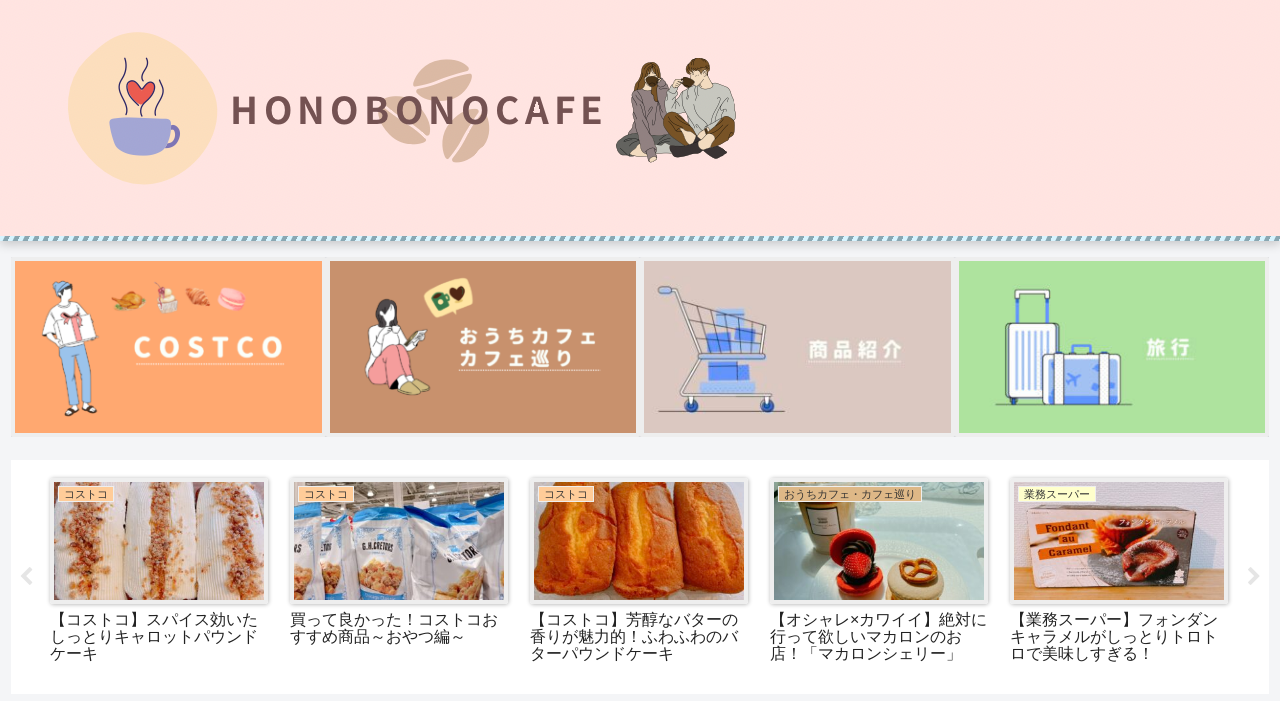

--- FILE ---
content_type: text/html; charset=utf-8
request_url: https://www.google.com/recaptcha/api2/aframe
body_size: -85
content:
<!DOCTYPE HTML><html><head><meta http-equiv="content-type" content="text/html; charset=UTF-8"></head><body><script nonce="ZeDrCAdkbVGJkbJZVWrdbw">/** Anti-fraud and anti-abuse applications only. See google.com/recaptcha */ try{var clients={'sodar':'https://pagead2.googlesyndication.com/pagead/sodar?'};window.addEventListener("message",function(a){try{if(a.source===window.parent){var b=JSON.parse(a.data);var c=clients[b['id']];if(c){var d=document.createElement('img');d.src=c+b['params']+'&rc='+(localStorage.getItem("rc::a")?sessionStorage.getItem("rc::b"):"");window.document.body.appendChild(d);sessionStorage.setItem("rc::e",parseInt(sessionStorage.getItem("rc::e")||0)+1);localStorage.setItem("rc::h",'1768739120330');}}}catch(b){}});window.parent.postMessage("_grecaptcha_ready", "*");}catch(b){}</script></body></html>

--- FILE ---
content_type: application/javascript; charset=utf-8;
request_url: https://dalc.valuecommerce.com/app3?p=886619619&_s=https%3A%2F%2Fhonobono-cafe.com%2Fcategory%2Ftravel%2F&vf=iVBORw0KGgoAAAANSUhEUgAAAAMAAAADCAYAAABWKLW%2FAAAAMElEQVQYV2NkFGP4nxF2keHoFDMGxvpfzP8F12xlqHriy8C4m6vrf8CzIIZdAioMAB5HDpS6IlcyAAAAAElFTkSuQmCC
body_size: 1149
content:
vc_linkswitch_callback({"t":"696cd12f","r":"aWzRLwAFwEsDkKa4CooERAqKBtTmmw","ub":"aWzRLgAHf%2FoDkKa4CooFuwqKC%2FDcxQ%3D%3D","vcid":"g8p5-3OkkBQ0Wt1gNeoaPSZHtoas30zp_-I3kIaXXANKHZtxilkiXMDjZCyaRBcX","vcpub":"0.376907","www.hotpepper.jp":{"a":"2594692","m":"2262623","g":"78f5022ea5","sp":"vos%3Dnhppvccp99002"},"s":3538281,"approach.yahoo.co.jp":{"a":"2695956","m":"2201292","g":"56aaffc68e"},"paypaystep.yahoo.co.jp":{"a":"2695956","m":"2201292","g":"56aaffc68e"},"mini-shopping.yahoo.co.jp":{"a":"2695956","m":"2201292","g":"56aaffc68e"},"shopping.geocities.jp":{"a":"2695956","m":"2201292","g":"56aaffc68e"},"tabelog.com":{"a":"2797472","m":"3366797","g":"3c3ec3b48e"},"l":4,"www.hotpepper.jp?vos=nhppvccp99002":{"a":"2594692","m":"2262623","g":"78f5022ea5","sp":"vos%3Dnhppvccp99002"},"wwwtst.hotpepper.jp":{"a":"2594692","m":"2262623","g":"78f5022ea5","sp":"vos%3Dnhppvccp99002"},"shopping.yahoo.co.jp":{"a":"2695956","m":"2201292","g":"56aaffc68e"},"bruno-onlineshop.com":{"a":"2579958","m":"2940744","g":"8a9b75e48e"},"p":886619619,"paypaymall.yahoo.co.jp":{"a":"2695956","m":"2201292","g":"56aaffc68e"}})